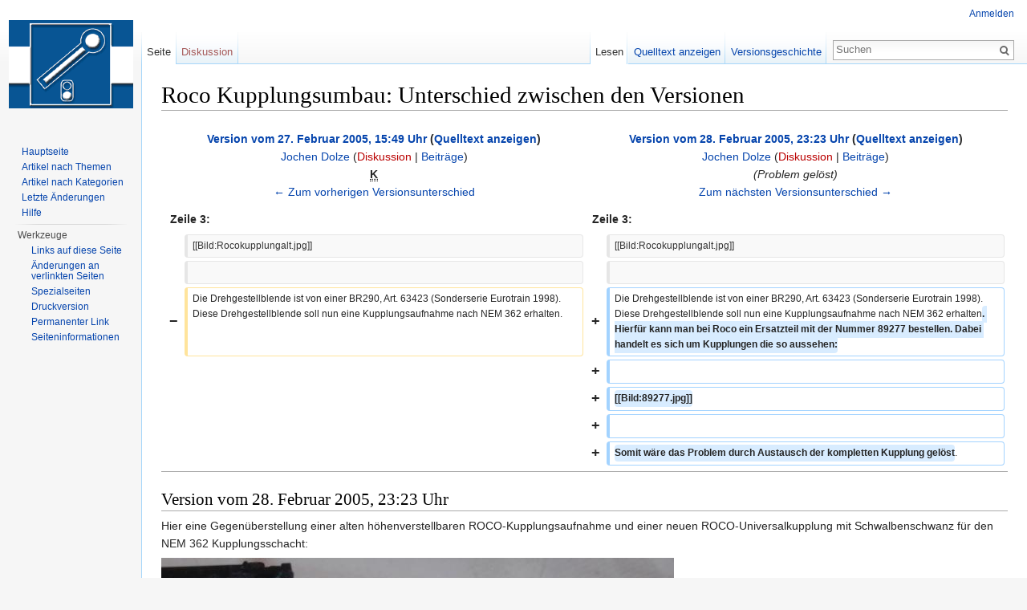

--- FILE ---
content_type: text/html; charset=UTF-8
request_url: http://www.der-moba.de/index.php?title=Roco_Kupplungsumbau&diff=prev&oldid=3987
body_size: 5260
content:
<!DOCTYPE html>
<html lang="de" dir="ltr" class="client-nojs">
<head>
<meta charset="UTF-8" />
<title>Roco Kupplungsumbau: Unterschied zwischen den Versionen – DerMoba</title>
<meta name="generator" content="MediaWiki 1.25.1" />
<meta name="robots" content="noindex,nofollow" />
<link rel="shortcut icon" href="/favicon.ico" />
<link rel="search" type="application/opensearchdescription+xml" href="/opensearch_desc.php" title="DerMoba (de)" />
<link rel="EditURI" type="application/rsd+xml" href="http://www.der-moba.de/api.php?action=rsd" />
<link rel="alternate" hreflang="x-default" href="/index.php/Roco_Kupplungsumbau" />
<link rel="copyright" href="http://www.gnu.org/copyleft/fdl.html" />
<link rel="alternate" type="application/atom+xml" title="Atom-Feed für „DerMoba“" href="/index.php?title=Spezial:Letzte_%C3%84nderungen&amp;feed=atom" />
<link rel="stylesheet" href="http://www.der-moba.de/load.php?debug=false&amp;lang=de&amp;modules=mediawiki.action.history.diff&amp;only=styles&amp;skin=vector&amp;*" />
<link rel="stylesheet" href="http://www.der-moba.de/load.php?debug=false&amp;lang=de&amp;modules=mediawiki.legacy.commonPrint%2Cshared%7Cmediawiki.sectionAnchor%7Cmediawiki.skinning.interface%7Cmediawiki.ui.button%7Cskins.vector.styles&amp;only=styles&amp;skin=vector&amp;*" />
<meta name="ResourceLoaderDynamicStyles" content="" />
<style>a:lang(ar),a:lang(kk-arab),a:lang(mzn),a:lang(ps),a:lang(ur){text-decoration:none}
/* cache key: c5moba-mw_:resourceloader:filter:minify-css:7:60bece99da783a9e8e37bfa032706650 */</style>
<script src="http://www.der-moba.de/load.php?debug=false&amp;lang=de&amp;modules=startup&amp;only=scripts&amp;skin=vector&amp;*"></script>
<script>if(window.mw){
mw.config.set({"wgCanonicalNamespace":"","wgCanonicalSpecialPageName":false,"wgNamespaceNumber":0,"wgPageName":"Roco_Kupplungsumbau","wgTitle":"Roco Kupplungsumbau","wgCurRevisionId":8800,"wgRevisionId":3987,"wgArticleId":955,"wgIsArticle":true,"wgIsRedirect":false,"wgAction":"view","wgUserName":null,"wgUserGroups":["*"],"wgCategories":[],"wgBreakFrames":false,"wgPageContentLanguage":"de","wgPageContentModel":"wikitext","wgSeparatorTransformTable":[",\t.",".\t,"],"wgDigitTransformTable":["",""],"wgDefaultDateFormat":"dmy","wgMonthNames":["","Januar","Februar","März","April","Mai","Juni","Juli","August","September","Oktober","November","Dezember"],"wgMonthNamesShort":["","Jan.","Feb.","Mär.","Apr.","Mai","Jun.","Jul.","Aug.","Sep.","Okt.","Nov.","Dez."],"wgRelevantPageName":"Roco_Kupplungsumbau","wgRelevantArticleId":955,"wgIsProbablyEditable":false,"wgRestrictionEdit":[],"wgRestrictionMove":[]});
}</script><script>if(window.mw){
mw.loader.implement("user.options",function($,jQuery){mw.user.options.set({"variant":"de"});});mw.loader.implement("user.tokens",function($,jQuery){mw.user.tokens.set({"editToken":"+\\","patrolToken":"+\\","watchToken":"+\\"});});
/* cache key: c5moba-mw_:resourceloader:filter:minify-js:7:afe5a015a1f68a7615dfc51aac7ccec8 */
}</script>
<script>if(window.mw){
mw.loader.load(["mediawiki.page.startup","mediawiki.legacy.wikibits","mediawiki.legacy.ajax","skins.vector.js"]);
}</script>
<!--[if lt IE 7]><style type="text/css">body{behavior:url("/skins/Vector/csshover.min.htc")}</style><![endif]-->
</head>
<body class="mediawiki ltr sitedir-ltr capitalize-all-nouns ns-0 ns-subject page-Roco_Kupplungsumbau skin-vector action-view">
		<div id="mw-page-base" class="noprint"></div>
		<div id="mw-head-base" class="noprint"></div>
		<div id="content" class="mw-body" role="main">
			<a id="top"></a>

						<div class="mw-indicators">
</div>
			<h1 id="firstHeading" class="firstHeading" lang="de">Roco Kupplungsumbau: Unterschied zwischen den Versionen</h1>
						<div id="bodyContent" class="mw-body-content">
									<div id="siteSub">aus DerMoba, der Wissensdatenbank für Modellbahner</div>
								<div id="contentSub"></div>
												<div id="jump-to-nav" class="mw-jump">
					Wechseln zu:					<a href="#mw-head">Navigation</a>, 					<a href="#p-search">Suche</a>
				</div>
				<div id="mw-content-text" lang="de" dir="ltr" class="mw-content-ltr"><table class='diff diff-contentalign-left'>
				<col class='diff-marker' />
				<col class='diff-content' />
				<col class='diff-marker' />
				<col class='diff-content' />
				<tr style='vertical-align: top;'>
				<td colspan='2' class='diff-otitle'><div id="mw-diff-otitle1"><strong><a href="/index.php?title=Roco_Kupplungsumbau&amp;oldid=1898" title="Roco Kupplungsumbau">Version vom 27. Februar 2005, 15:49 Uhr</a> <span class="mw-diff-edit">(<a href="/index.php?title=Roco_Kupplungsumbau&amp;action=edit&amp;oldid=1898" title="Roco Kupplungsumbau">Quelltext anzeigen</a>)</span></strong></div><div id="mw-diff-otitle2"><a href="/index.php/Benutzer:Jochen_Dolze" title="Benutzer:Jochen Dolze" class="mw-userlink">Jochen Dolze</a> <span class="mw-usertoollinks">(<a href="/index.php?title=Benutzer_Diskussion:Jochen_Dolze&amp;action=edit&amp;redlink=1" class="new" title="Benutzer Diskussion:Jochen Dolze (Seite nicht vorhanden)">Diskussion</a> | <a href="/index.php/Spezial:Beitr%C3%A4ge/Jochen_Dolze" title="Spezial:Beiträge/Jochen Dolze">Beiträge</a>)</span></div><div id="mw-diff-otitle3"><abbr class='minoredit' title='Kleine Änderung'>K</abbr></div><div id="mw-diff-otitle5"></div><div id="mw-diff-otitle4"><a href="/index.php?title=Roco_Kupplungsumbau&amp;diff=prev&amp;oldid=1898" title="Roco Kupplungsumbau" id="differences-prevlink">← Zum vorherigen Versionsunterschied</a></div></td>
				<td colspan='2' class='diff-ntitle'><div id="mw-diff-ntitle1"><strong><a href="/index.php?title=Roco_Kupplungsumbau&amp;oldid=3987" title="Roco Kupplungsumbau">Version vom 28. Februar 2005, 23:23 Uhr</a> <span class="mw-diff-edit">(<a href="/index.php?title=Roco_Kupplungsumbau&amp;action=edit&amp;oldid=3987" title="Roco Kupplungsumbau">Quelltext anzeigen</a>)</span> </strong></div><div id="mw-diff-ntitle2"><a href="/index.php/Benutzer:Jochen_Dolze" title="Benutzer:Jochen Dolze" class="mw-userlink">Jochen Dolze</a> <span class="mw-usertoollinks">(<a href="/index.php?title=Benutzer_Diskussion:Jochen_Dolze&amp;action=edit&amp;redlink=1" class="new" title="Benutzer Diskussion:Jochen Dolze (Seite nicht vorhanden)">Diskussion</a> | <a href="/index.php/Spezial:Beitr%C3%A4ge/Jochen_Dolze" title="Spezial:Beiträge/Jochen Dolze">Beiträge</a>)</span> </div><div id="mw-diff-ntitle3"> <span class="comment">(Problem gelöst)</span></div><div id="mw-diff-ntitle5"></div><div id="mw-diff-ntitle4"><a href="/index.php?title=Roco_Kupplungsumbau&amp;diff=next&amp;oldid=3987" title="Roco Kupplungsumbau" id="differences-nextlink">Zum nächsten Versionsunterschied →</a></div></td>
				</tr><tr><td colspan="2" class="diff-lineno" id="L3" >Zeile 3:</td>
<td colspan="2" class="diff-lineno">Zeile 3:</td></tr>
<tr><td class='diff-marker'>&#160;</td><td class='diff-context'><div>[[Bild:Rocokupplungalt.jpg]]</div></td><td class='diff-marker'>&#160;</td><td class='diff-context'><div>[[Bild:Rocokupplungalt.jpg]]</div></td></tr>
<tr><td class='diff-marker'>&#160;</td><td class='diff-context'></td><td class='diff-marker'>&#160;</td><td class='diff-context'></td></tr>
<tr><td class='diff-marker'>−</td><td class='diff-deletedline'><div>Die Drehgestellblende ist von einer BR290, Art. 63423 (Sonderserie Eurotrain 1998). Diese Drehgestellblende soll nun eine Kupplungsaufnahme nach NEM 362 erhalten.</div></td><td class='diff-marker'>+</td><td class='diff-addedline'><div>Die Drehgestellblende ist von einer BR290, Art. 63423 (Sonderserie Eurotrain 1998). Diese Drehgestellblende soll nun eine Kupplungsaufnahme nach NEM 362 erhalten<ins class="diffchange diffchange-inline">. Hierfür kann man bei Roco ein Ersatzteil mit der Nummer 89277 bestellen. Dabei handelt es sich um Kupplungen die so aussehen:</ins></div></td></tr>
<tr><td colspan="2">&#160;</td><td class='diff-marker'>+</td><td class='diff-addedline'><div>&#160;</div></td></tr>
<tr><td colspan="2">&#160;</td><td class='diff-marker'>+</td><td class='diff-addedline'><div><ins class="diffchange diffchange-inline">[[Bild:89277.jpg]]</ins></div></td></tr>
<tr><td colspan="2">&#160;</td><td class='diff-marker'>+</td><td class='diff-addedline'><div>&#160;</div></td></tr>
<tr><td colspan="2">&#160;</td><td class='diff-marker'>+</td><td class='diff-addedline'><div><ins class="diffchange diffchange-inline">Somit wäre das Problem durch Austausch der kompletten Kupplung gelöst</ins>.</div></td></tr>
</table><hr class='diff-hr' id='mw-oldid' />
		<h2 class='diff-currentversion-title'>Version vom 28. Februar 2005, 23:23 Uhr</h2>
<p>Hier eine Gegenüberstellung einer alten höhenverstellbaren ROCO-Kupplungsaufnahme und einer neuen ROCO-Universalkupplung mit Schwalbenschwanz für den NEM 362 Kupplungsschacht:
</p><p><a href="/index.php/Datei:Rocokupplungalt.jpg" class="image"><img alt="Rocokupplungalt.jpg" src="/images/d/df/Rocokupplungalt.jpg" width="639" height="348" /></a>
</p><p>Die Drehgestellblende ist von einer BR290, Art. 63423 (Sonderserie Eurotrain 1998). Diese Drehgestellblende soll nun eine Kupplungsaufnahme nach NEM 362 erhalten. Hierfür kann man bei Roco ein Ersatzteil mit der Nummer 89277 bestellen. Dabei handelt es sich um Kupplungen die so aussehen:
</p><p><a href="/index.php/Datei:89277.jpg" class="image"><img alt="89277.jpg" src="/images/6/67/89277.jpg" width="303" height="300" /></a>
</p><p>Somit wäre das Problem durch Austausch der kompletten Kupplung gelöst.
</p>
<!-- 
NewPP limit report
CPU time usage: 0.007 seconds
Real time usage: 0.008 seconds
Preprocessor visited node count: 1/1000000
Preprocessor generated node count: 4/1000000
Post‐expand include size: 0/2097152 bytes
Template argument size: 0/2097152 bytes
Highest expansion depth: 1/40
Expensive parser function count: 0/100
-->

<!-- 
Transclusion expansion time report (%,ms,calls,template)
100.00%    0.000      1 - -total
-->
</div>									<div class="printfooter">
						Von „<a dir="ltr" href="http://www.der-moba.de/index.php?title=Roco_Kupplungsumbau&amp;oldid=3987">http://www.der-moba.de/index.php?title=Roco_Kupplungsumbau&amp;oldid=3987</a>“					</div>
													<div id='catlinks' class='catlinks catlinks-allhidden'></div>												<div class="visualClear"></div>
							</div>
		</div>
		<div id="mw-navigation">
			<h2>Navigationsmenü</h2>

			<div id="mw-head">
									<div id="p-personal" role="navigation" class="" aria-labelledby="p-personal-label">
						<h3 id="p-personal-label">Meine Werkzeuge</h3>
						<ul>
							<li id="pt-login"><a href="/index.php?title=Spezial:Anmelden&amp;returnto=Roco+Kupplungsumbau&amp;returntoquery=diff%3Dprev%26oldid%3D3987" title="Sich anzumelden wird gerne gesehen, ist jedoch nicht zwingend erforderlich. [o]" accesskey="o">Anmelden</a></li>						</ul>
					</div>
									<div id="left-navigation">
										<div id="p-namespaces" role="navigation" class="vectorTabs" aria-labelledby="p-namespaces-label">
						<h3 id="p-namespaces-label">Namensräume</h3>
						<ul>
															<li  id="ca-nstab-main" class="selected"><span><a href="/index.php/Roco_Kupplungsumbau"  title="Seiteninhalt anzeigen [c]" accesskey="c">Seite</a></span></li>
															<li  id="ca-talk" class="new"><span><a href="/index.php?title=Diskussion:Roco_Kupplungsumbau&amp;action=edit&amp;redlink=1"  title="Diskussion zum Seiteninhalt [t]" accesskey="t">Diskussion</a></span></li>
													</ul>
					</div>
										<div id="p-variants" role="navigation" class="vectorMenu emptyPortlet" aria-labelledby="p-variants-label">
												<h3 id="p-variants-label"><span>Varianten</span><a href="#"></a></h3>

						<div class="menu">
							<ul>
															</ul>
						</div>
					</div>
									</div>
				<div id="right-navigation">
										<div id="p-views" role="navigation" class="vectorTabs" aria-labelledby="p-views-label">
						<h3 id="p-views-label">Ansichten</h3>
						<ul>
															<li id="ca-view" class="selected"><span><a href="/index.php/Roco_Kupplungsumbau" >Lesen</a></span></li>
															<li id="ca-viewsource"><span><a href="/index.php?title=Roco_Kupplungsumbau&amp;action=edit&amp;oldid=3987"  title="Diese Seite ist geschützt. Ihr Quelltext kann dennoch angesehen und kopiert werden. [e]" accesskey="e">Quelltext anzeigen</a></span></li>
															<li id="ca-history" class="collapsible"><span><a href="/index.php?title=Roco_Kupplungsumbau&amp;action=history"  title="Frühere Versionen dieser Seite [h]" accesskey="h">Versionsgeschichte</a></span></li>
													</ul>
					</div>
										<div id="p-cactions" role="navigation" class="vectorMenu emptyPortlet" aria-labelledby="p-cactions-label">
						<h3 id="p-cactions-label"><span>Mehr</span><a href="#"></a></h3>

						<div class="menu">
							<ul>
															</ul>
						</div>
					</div>
										<div id="p-search" role="search">
						<h3>
							<label for="searchInput">Suche</label>
						</h3>

						<form action="/index.php" id="searchform">
														<div id="simpleSearch">
															<input type="search" name="search" placeholder="Suchen" title="DerMoba durchsuchen [f]" accesskey="f" id="searchInput" /><input type="hidden" value="Spezial:Suche" name="title" /><input type="submit" name="fulltext" value="Suchen" title="Suche nach Seiten, die diesen Text enthalten" id="mw-searchButton" class="searchButton mw-fallbackSearchButton" /><input type="submit" name="go" value="Seite" title="Gehe direkt zu der Seite, die exakt dem eingegebenen Namen entspricht." id="searchButton" class="searchButton" />								</div>
						</form>
					</div>
									</div>
			</div>
			<div id="mw-panel">
				<div id="p-logo" role="banner"><a class="mw-wiki-logo" href="/index.php/Hauptseite"  title="Hauptseite"></a></div>
						<div class="portal" role="navigation" id='p-navigation' aria-labelledby='p-navigation-label'>
			<h3 id='p-navigation-label'>Navigation</h3>

			<div class="body">
									<ul>
													<li id="n-mainpage"><a href="/index.php/Hauptseite" title="Hauptseite anzeigen [z]" accesskey="z">Hauptseite</a></li>
													<li id="n-themes"><a href="/index.php/Themen_auf_DER_MOBA">Artikel nach Themen</a></li>
													<li id="n-cat"><a href="/index.php/Kategorie:DER_MOBA">Artikel nach Kategorien</a></li>
													<li id="n-recentchanges"><a href="/index.php/Spezial:Letzte_%C3%84nderungen" title="Liste der letzten Änderungen in diesem Wiki [r]" accesskey="r">Letzte Änderungen</a></li>
													<li id="n-help"><a href="https://www.mediawiki.org/wiki/Special:MyLanguage/Help:Contents" title="Hilfeseite anzeigen">Hilfe</a></li>
											</ul>
							</div>
		</div>
			<div class="portal" role="navigation" id='p-tb' aria-labelledby='p-tb-label'>
			<h3 id='p-tb-label'>Werkzeuge</h3>

			<div class="body">
									<ul>
													<li id="t-whatlinkshere"><a href="/index.php/Spezial:Linkliste/Roco_Kupplungsumbau" title="Liste aller Seiten, die hierher verlinken [j]" accesskey="j">Links auf diese Seite</a></li>
													<li id="t-recentchangeslinked"><a href="/index.php/Spezial:%C3%84nderungen_an_verlinkten_Seiten/Roco_Kupplungsumbau" title="Letzte Änderungen an Seiten, die von hier verlinkt sind [k]" accesskey="k">Änderungen an verlinkten Seiten</a></li>
													<li id="t-specialpages"><a href="/index.php/Spezial:Spezialseiten" title="Liste aller Spezialseiten [q]" accesskey="q">Spezialseiten</a></li>
													<li id="t-print"><a href="/index.php?title=Roco_Kupplungsumbau&amp;diff=prev&amp;oldid=3987&amp;printable=yes" rel="alternate" title="Druckansicht dieser Seite [p]" accesskey="p">Druckversion</a></li>
													<li id="t-permalink"><a href="/index.php?title=Roco_Kupplungsumbau&amp;oldid=3987" title="Dauerhafter Link zu dieser Seitenversion">Permanenter Link</a></li>
													<li id="t-info"><a href="/index.php?title=Roco_Kupplungsumbau&amp;action=info" title="Weitere Informationen über diese Seite">Seiten­informationen</a></li>
											</ul>
							</div>
		</div>
				</div>
		</div>
		<div id="footer" role="contentinfo">
							<ul id="footer-info">
											<li id="footer-info-copyright">Der Inhalt ist verfügbar unter der Lizenz <a class="external" rel="nofollow" href="http://www.gnu.org/copyleft/fdl.html">GNU Free Documentation License 1.2</a>, sofern nicht anders angegeben.</li>
									</ul>
							<ul id="footer-places">
											<li id="footer-places-privacy"><a href="/index.php/DerMoba:Datenschutz" title="DerMoba:Datenschutz">Datenschutz</a></li>
											<li id="footer-places-about"><a href="/index.php/DerMoba:%C3%9Cber_DerMoba" title="DerMoba:Über DerMoba">Über DerMoba</a></li>
											<li id="footer-places-disclaimer"><a href="/index.php/DerMoba:Impressum" title="DerMoba:Impressum">Impressum</a></li>
									</ul>
										<ul id="footer-icons" class="noprint">
											<li id="footer-copyrightico">
															<a href="http://www.gnu.org/copyleft/fdl.html"><img src="/resources/assets/licenses/gnu-fdl.png" alt="GNU Free Documentation License 1.2" width="88" height="31" /></a>
													</li>
											<li id="footer-poweredbyico">
															<a href="//www.mediawiki.org/"><img src="/resources/assets/poweredby_mediawiki_88x31.png" alt="Powered by MediaWiki" srcset="/resources/assets/poweredby_mediawiki_132x47.png 1.5x, /resources/assets/poweredby_mediawiki_176x62.png 2x" width="88" height="31" /></a>
													</li>
									</ul>
						<div style="clear:both"></div>
		</div>
		<script>if(window.jQuery)jQuery.ready();</script><script>if(window.mw){
mw.loader.state({"site":"ready","user":"ready","user.groups":"ready"});
}</script>
<script>if(window.mw){
mw.loader.load(["mediawiki.user","mediawiki.hidpi","mediawiki.page.ready","mediawiki.searchSuggest"],null,true);
}</script>
<script>if(window.mw){
mw.config.set({"wgBackendResponseTime":71});
}</script>
	</body>
</html>
